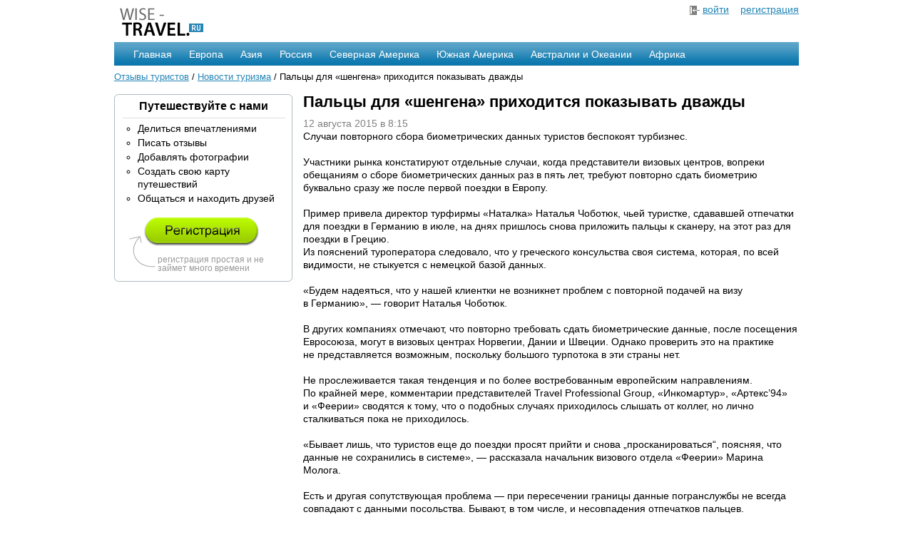

--- FILE ---
content_type: text/html; charset=utf-8
request_url: https://wise-travel.ru/news/15910/
body_size: 22334
content:

<!DOCTYPE HTML PUBLIC "-//W3C//DTD HTML 4.01 Transitional//EN"
        "http://www.w3.org/TR/html4/loose.dtd">
<html>
<head>
    <meta http-equiv="content-type" content="text/html; charset=UTF-8">
    <title>Новости туризма: Пальцы для «шенгена» приходится показывать дважды</title>
    <meta name="google-site-verification" content="rty0q9hGWqD8tchkGiDNzGtpvaoZrdbEXiED6DR7ZNY" />
    <link rel="stylesheet" href="/files/css/style.css" type="text/css">
    <script type="text/javascript" src="/files/js/jquery.js"></script>

    <script>window.yaContextCb=window.yaContextCb||[]</script>
    <script src="https://yandex.ru/ads/system/context.js" async></script>
</head>
<body>
<div class="container_main">

    <div class="container1">
        <a href="/"><img src="/files/image/logo.png" alt="Wise-Travel - отзывы туристов со всего мира"
                         width="135" height="55" border="0"></a>
    </div>

    <div class="container1" style="text-align:right;">
        
            <img src="/files/image/in.png" alt="Вход" align="absmiddle" width="14" height="13" border="0"> <a
                href="/auth/signin/">войти</a>
            &nbsp;&nbsp;
            <a href="/auth/registration/">регистрация</a>
        
    </div>

    <div class="clear">&nbsp;</div>

    <div id="navigation">
    <ul>
        <li><a href="/">Главная</a></li>
    </ul>

    <ul>
        <li><a href="/europe/">Европа</a>
            <table width="200" cellspacing="8" cellpadding="2">
                <tr>
                <td>
                    <a href="/europe/velikobritania/">Англия</a>
                    <br><a href="/europe/france/">Франция</a>
                    <br><a href="/europe/belarus/">Белоруссия</a>
                    <br><a href="/europe/germania/">Германия</a>
                    <br><a href="/europe/italy/">Италия</a>
                </td>
                <td>
                    <a href="/europe/spain/">Испания</a>
                    <br><a href="/europe/horvatia/">Хорватия</a>
                    <br><a href="/europe/greece/">Греция</a>
                    <br><a href="/europe/belarus/">Белоруссия</a>
                    <br><a href="/europe/switzerland/">Швейцария</a>
                </td>
                </tr>
                <tr>
                    <td colspan="2" align="right" class="menu_sep">
                        <a href="/europe/">Все страны</a></td>
                </tr>
            </table>
        </li>
    </ul>

    <ul>
        <li><a href="/asia/">Азия</a>
            <table width="220" cellspacing="8" cellpadding="2">
                <tr>
                <td>
                    <a href="/asia/indonesia/">Индонезия</a>
                    <br><a href="/asia/thailand/">Тайланд</a>
                    <br><a href="/asia/turkey/">Турция</a>
                    <br><a href="/asia/israel/">Израиль</a>
                    <br><a href="/asia/kitay/">Китай</a>
                </td>
                <td>
                    <a href="/asia/severnaja-koreja/">Северная Корея</a>
                    <br><a href="/asia/nepal/">Непал</a>
                    <br><a href="/asia/india/">Индия</a>
                    <br><a href="/asia/united-arab-emirates/">ОАЭ</a>
                    <br><a href="/asia/japonija/">Япония</a>
                </td>
                </tr>
                <tr>
                    <td colspan="2" align="right" class="menu_sep">
                        <a href="/asia/">Все страны</a></td>
                </tr>
            </table>
        </li>
    </ul>

    <ul>
        <li><a href="/russia/">Россия</a>
            <table width="350" cellspacing="8" cellpadding="2">
                <tr>
                <td>
                    <a href="/russia/altaiskii-krai/">Алтай</a>
                    <br><a href="/russia/kamchatskii-krai/">Камчатка</a>
                    <br><a href="/russia/kareliia/">Карелия</a>
                    <br><a href="/russia/moskovskaia-oblast/">Московская область</a>
                    <br><a href="/russia/krasnodarskii-krai/">Краснодарский край</a>
                </td>
                <td>
                    <a href="/russia/leningradskaia-oblast/">Ленинградская область</a>
                    <br><a href="/russia/tverskaia-oblast/">Тверская область</a>
                    <br><a href="/russia/kaliningradskaia-oblast/">Калининградская область</a>
                    <br><a href="/russia/nizhegorodskaia-oblast/">Нижегородская область</a>
                    <br><a href="/russia/vladimirskaia-oblast/ ">Владимирская область</a>
                </td>
                </tr>
                <tr>
                    <td colspan="2" align="right" class="menu_sep">
                        <a href="/russia/">Все области</a>
                    </td>
                </tr>
            </table>
        </li>
    </ul>

    <ul>
        <li><a href="/north_america/">Северная Америка</a>
            <table width="240" cellspacing="8" cellpadding="2">
                <tr>
                <td>
                    <a href="/north_america/usa/">США</a>
                    <br><a href="/north_america/canada/">Канада</a>
                    <br><a href="/north_america/cuba/">Куба</a>
                    <br><a href="/north_america/mexico/">Мексика</a>
                    <br><a href="/north_america/costa-rica/">Коста-Рика</a>
                </td>
                <td>
                    <a href="/north_america/belize/">Белиз</a>
                    <br><a href="/north_america/panama/">Панама</a>
                    <br><a href="/north_america/bahamas/">Багамские острова</a>
                    <br><a href="/north_america/haiti/">Гаити</a>
                    <br><a href="/north_america/jamaica/">Ямайка</a>
                </td>
                </tr>
                <tr>
                    <td colspan="2" align="right" class="menu_sep">
                        <a href="/north_america/">Все страны</a>
                    </td>
                </tr>
            </table>
        </li>
    </ul>

    <ul>
        <li>
            <a href="/south_america/">Южная Америка</a>
            <table width="180" cellspacing="8" cellpadding="2">
                <tr>
                <td>
                    <a href="/south_america/brazil/">Бразилия</a>
                    <br><a href="/south_america/argentina/">Аргентина</a>
                    <br><a href="/south_america/peru/">Перу</a>
                    <br><a href="/south_america/chili/">Чили</a>
                    <br><a href="/south_america/uruguay/">Уругвай</a>
                </td>
                <td>
                    <a href="/south_america/venezuela/">Венесуэла</a>
                    <br><a href="/south_america/guyana/">Гайна</a>
                    <br><a href="/south_america/columbia/">Колумбия</a>
                    <br><a href="/south_america/ecuador/">Эквадор</a>
                    <br><a href="/south_america/paraguay/">Парагвай</a>
                </td>
                </tr>
                <tr>
                    <td colspan="2" align="right" class="menu_sep">
                        <a href="/south_america/">Все страны</a></td>
                </tr>
            </table>
        </li>
    </ul>

    <ul>
        <li>
            <a href="/australia/">Австралии и Океании</a>
            <table width="140" cellspacing="8" cellpadding="2">
                <tr>
                <td>
                    <a href="/australia/australia/">Австралия</a>
                    <br><a href="/australia/new_zealand/">Новая Зеландия</a>
                    <br><a href="/australia/fiji/">Фиджи</a>
                </td>
                </tr>
                <tr>
                    <td align="right" class="menu_sep">
                        <a href="/australia/">Все страны</a>
                    </td>
                </tr>
            </table>
        </li>
    </ul>

    <ul>
        <li>
            <a href="/africa/">Африка</a>
            <table width="160" cellspacing="8" cellpadding="2">
                <tr>
                <td>
                    <a href="/africa/egypt/">Египет</a>
                    <br><a href="/africa/tunis/">Тунис</a>
                    <br><a href="/africa/marocco/">Марокко</a>
                    <br><a href="/africa/lesotho/">Лесото</a>
                    <br><a href="/africa/rwanda/">Руанда</a>
                </td>
                <td>
                    <a href="/africa/angola/">Ангола</a>
                    <br><a href="/africa/algeria/">Алжир</a>
                    <br><a href="/africa/uar/">ЮАР</a>
                    <br><a href="/africa/botswana/">Ботсвана</a>
                    <br><a href="/africa/mavrikiy/">Маврикий</a>
                </td>
                </tr>
                <tr>
                    <td colspan="2" align="right" class="menu_sep">
                        <a href="/africa/">Все страны</a></td>
                </tr>
            </table>
        </li>
    </ul>
</div>


    <div class="clear">&nbsp;</div>

    <div class="nav_link"><a href="/">Отзывы туристов</a> / <a href="/news/">Новости туризма</a> / Пальцы для «шенгена» приходится показывать дважды</div>

    <div class="clear">&nbsp;</div>

    <div class="container2">
        
<div id="v1">
    

            <h3>Путешествуйте с нами</h3>
            <hr>
            <ul type="circle" class="panel">
                <li>Делиться впечатлениями</li>
                <li>Писать отзывы</li>
                <li>Добавлять фотографии</li>
                <li>Создать свою карту путешествий</li>
                <li>Общаться и находить друзей</li>
            </ul>
            <br>

            <div class="small">
                <a href="/auth/registration/" style="padding-left: 20px;"><img src="/files/image/registration.png" alt=""
                                                                                            width="162" height="40" border="0"></a>
                <br><br>

                <div style="padding-left: 40px;">регистрация простая и не займет много времени</div>
            </div>
    
    <b id="tl"></b><b id="tr"></b>
    <b id="bl"></b><b id="br"></b>
</div>


        

        
    
    
    <br>
    <!-- Yandex.RTB R-A-51969-1 -->
    <div id="yandex_rtb_R-A-51969-1"></div>
    <script>window.yaContextCb.push(()=>{
      Ya.Context.AdvManager.render({
        renderTo: 'yandex_rtb_R-A-51969-1',
        blockId: 'R-A-51969-1'
      })
    })</script>

    <br>
    <!-- Yandex.RTB R-A-51969-1 -->
    <div id="yandex_rtb_R-A-51969-1"></div>
    <script>window.yaContextCb.push(()=>{
      Ya.Context.AdvManager.render({
        renderTo: 'yandex_rtb_R-A-51969-1',
        blockId: 'R-A-51969-1'
      })
    })</script>

    </div>

    <div class="container3">
        
    <h1>Пальцы для «шенгена» приходится показывать дважды</h1>
    <div style="color:#808080;margin-top:10px;">12 августа 2015 в 8:15</div>

    <div id="news_body">Случаи повторного сбора биометрических данных туристов беспокоят турбизнес. <br /><br />Участники рынка констатируют отдельные случаи, когда представители визовых центров, вопреки обещаниям о&nbsp;сборе биометрических данных раз в&nbsp;пять лет, требуют повторно сдать биометрию буквально сразу&nbsp;же после первой поездки в&nbsp;Европу.<br /><br />Пример привела директор турфирмы «Наталка» Наталья Чоботюк, чьей туристке, сдававшей отпечатки для поездки в&nbsp;Германию в&nbsp;июле, на&nbsp;днях пришлось снова приложить пальцы к&nbsp;сканеру, на&nbsp;этот раз для поездки в&nbsp;Грецию.<br />Из&nbsp;пояснений туроператора следовало, что у&nbsp;греческого консульства своя система, которая, по&nbsp;всей видимости, не&nbsp;стыкуется с&nbsp;немецкой базой данных.<br /><br />«Будем надеяться, что у&nbsp;нашей клиентки не&nbsp;возникнет проблем с&nbsp;повторной подачей на&nbsp;визу в&nbsp;Германию»,&nbsp;— говорит Наталья Чоботюк.<br /><br />В&nbsp;других компаниях отмечают, что повторно требовать сдать биометрические данные, после посещения Евросоюза, могут в&nbsp;визовых центрах Норвегии, Дании и&nbsp;Швеции. Однако проверить это на&nbsp;практике не&nbsp;представляется возможным, поскольку большого турпотока в&nbsp;эти страны нет.<br /><br />Не&nbsp;прослеживается такая тенденция и&nbsp;по&nbsp;более востребованным европейским направлениям. По&nbsp;крайней мере, комментарии представителей Travel Professional Group, «Инкомартур», «Артекс’94» и&nbsp;«Феерии» сводятся к&nbsp;тому, что о&nbsp;подобных случаях приходилось слышать от&nbsp;коллег, но&nbsp;лично сталкиваться пока не&nbsp;приходилось.<br /><br />«Бывает лишь, что туристов еще до&nbsp;поездки просят прийти и&nbsp;снова „просканироваться“, поясняя, что данные не&nbsp;сохранились в&nbsp;системе»,&nbsp;— рассказала начальник визового отдела «Феерии» Марина Молога.<br /><br />Есть и&nbsp;другая сопутствующая проблема&nbsp;— при пересечении границы данные погранслужбы не&nbsp;всегда совпадают с&nbsp;данными посольства. Бывают, в&nbsp;том числе, и&nbsp;несовпадения отпечатков пальцев.<br /><br />«В&nbsp;прошлом месяце был такой случай с&nbsp;нашей туристкой: при въезде в&nbsp;Словакию ей&nbsp;сказали, что ее&nbsp;отпечатки не&nbsp;соответствуют тем, которые она сдавала две недели назад. В&nbsp;итоге ее&nbsp;пропустили, но&nbsp;предупредили, что при повторном въезде в&nbsp;любую страну Шенгена, скорее всего, будет то&nbsp;же самое»,&nbsp;— рассказал директор Flash Travel Александр Стецюк.<br /><br />Аналогичные примеры приводят и&nbsp;другие компании, впрочем, их&nbsp;пока сравнительно немного. Тем не&nbsp;менее, такие казусы не&nbsp;способствуют атмосфере отдыха: на&nbsp;проверку «подозрительного» туриста по&nbsp;всем базам и&nbsp;сверку его данных с&nbsp;информацией дипведомств может уйти несколько часов, при этом от&nbsp;задержки страдает не&nbsp;один человек, а&nbsp;вся его тургруппа.<br />Поскольку пояснений от&nbsp;дипведомств нет, турбизнесу приходится довольствоваться собственными наблюдениями и&nbsp;выводами.<br /><br />По&nbsp;мнению наблюдателей, точечные случаи повторного сбора биометрических данных и&nbsp;нестыковки при пограничном контроле&nbsp;— скорее всего, сбои в&nbsp;системе, которую лучше было&nbsp;бы протестировать в&nbsp;низкий сезон, а&nbsp;не&nbsp;задействовать на&nbsp;всю мощность в&nbsp;летний период.<br /><br />«Этим летом нас уже столько раз ставили перед малоприятными фактами (например, в&nbsp;июне узнали, что через две недели всех туроператоров лишат аккредитации в&nbsp;польском Консульстве), что я&nbsp;уже не&nbsp;удивлюсь никаким нововведениям»,&nbsp;— резюмировал на&nbsp;условиях анонимности один из&nbsp;собеседников.</div>

    <br clear="all">

    <h2 style="font-size:18px;margin-top:10px;">Другие новости:</h2>
<ul class="panel" style="list-style:square;">

    <li>
        
            <a href='/news/17023/'>Китай вводит безвизовый режим для россиян на год: подробности</a>
        
    </li>

    <li>
        
            <a href='/news/17022/'>Иордания открывает двери: для россиян введён безвизовый режим</a>
        
    </li>

    <li>
        
            <a href='/news/17021/'>Топ-15 отелей в Абхазии</a>
        
    </li>

    <li>
        
            <a href='/news/17020/'>Куда поехать в июне 2025 года</a>
        
    </li>

    <li>
        
            <a href='/news/17019/'>Столица страны Таиланда - Бангкок. Гид по городу, что посмотреть за 1-3 дня</a>
        
    </li>

    <li>
        
            <a href='/news/17018/'>Маршрут по Золотому кольцу России: города, достопримечательности и места</a>
        
    </li>

    <li>
        
            <a href='/news/17017/'>Где лучшие пляжи в Черногории</a>
        
    </li>

</ul>

    <br clear="all">

    

<div style="background-color:#EDEEF0;padding:5px;">
    <span style='font-size:12px;'>Поиск по <strong>2 580</strong> отзывам туристов, <strong>59 683</strong> фотографиям</span>
    <form action="/search/">
        <input type="hidden" name="searchid" value="247439">
        <table>
            <tr>
                <td><input style="width: 600px;" name="text" onfocus="$(this).attr('value','');"
                           value="Введите запрос..." type="text" class="title"></td>
                <td><input type="Image" name="submit" src="/files/image/submit.png"></td>
            </tr>
        </table>
    </form>
</div>


    <br clear="all">


    </div>

    <div class="clear">&nbsp;</div>

    <div>
        <hr style="margin:15px 0px 7px;">
        <a href="/"><img src="/files/image/logo-end.png" alt="Wise-Travel.ru" width="125" height="41" border="0"
                         align="absmiddle"> &mdash; отзывы туристов</a>

        <div style="float:right;background-color:#ddd;padding:5px;">
            <script type="text/javascript" src="/files/js/zakl.js"></script>
        </div>
        <br>2007-2026, <a href="mailto:help@wise-travel.ru">help@wise-travel.ru</a>
        <br>

    </div>

</div>

<!--LiveInternet counter--><script type="text/javascript">new Image().src = "//counter.yadro.ru/hit?r" + escape(document.referrer) + ((typeof(screen)=="undefined")?"" : ";s"+screen.width+"*"+screen.height+"*" + (screen.colorDepth?screen.colorDepth:screen.pixelDepth)) + ";u"+escape(document.URL) +  ";" +Math.random();</script><!--/LiveInternet-->

<!-- Yandex.Metrika counter -->
<div style="display:none;"><script type="text/javascript">
(function(w, c) {
    (w[c] = w[c] || []).push(function() {
        try {
            w.yaCounter147770 = new Ya.Metrika(147770);
             yaCounter147770.clickmap(true);
             yaCounter147770.trackLinks(true);

        } catch(e) { }
    });
})(window, 'yandex_metrika_callbacks');
</script></div>
<script src="//mc.yandex.ru/metrika/watch.js" type="text/javascript" defer="defer"></script>
<noscript><div><img src="//mc.yandex.ru/watch/147770" style="position:absolute; left:-9999px;" alt="" /></div></noscript>
<!-- /Yandex.Metrika counter -->

<script type="text/javascript">
  var _gaq = _gaq || [];
  _gaq.push(['_setAccount', 'UA-11631046-1']);
  _gaq.push(['_trackPageview']);

  (function() {
    var ga = document.createElement('script'); ga.type = 'text/javascript'; ga.async = true;
    ga.src = ('https:' == document.location.protocol ? 'https://ssl' : 'http://www') + '.google-analytics.com/ga.js';
    var s = document.getElementsByTagName('script')[0]; s.parentNode.insertBefore(ga, s);
  })();
</script>
</body>
</html>